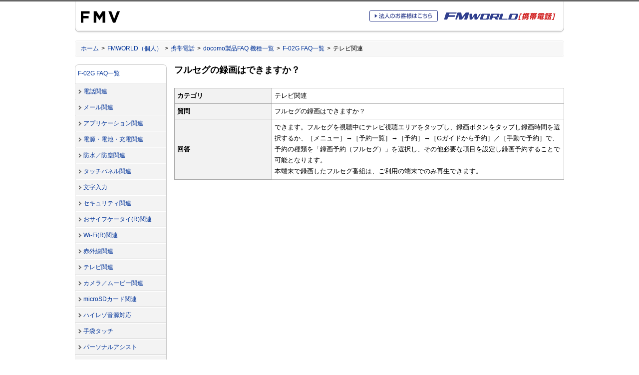

--- FILE ---
content_type: text/html
request_url: http://www.fmworld.net/product/phone/faq/f-02g/faqno_72.html
body_size: 3113
content:
<?xml version="1.0" encoding="Shift_JIS"?>
<!DOCTYPE html PUBLIC "-//W3C//DTD XHTML 1.0 Strict//EN"
 "http://www.w3.org/TR/xhtml1/DTD/xhtml1-strict.dtd">
<html xmlns="http://www.w3.org/1999/xhtml" xml:lang="ja" lang="ja">
<head>
<meta http-equiv="Content-Type" content="text/html; charset=Shift_JIS" />
<title>携帯電話（F-02G FAQ一覧） - FMWORLD.NET（個人） : 富士通</title>
<meta name="copyright" content="Copyright (C) FUJITSU" />
<meta name="description" content="富士通製携帯電話のご紹介をしています。" />
<meta name="keywords" content="富士通, 携帯電話, 製品情報, FMWORLD, FAQ, F-02G" />

<!-- Initializing default HTML rendering --><link rel="stylesheet" type="text/css" media="screen, print" href="/images/common/fj/cssv4/initialize.css" charset="UTF-8" />
<!-- gig4 basic layout --><link rel="stylesheet" type="text/css" media="screen, print" href="/images/common/fj/cssv4/layout_base_fujitsu.css" charset="UTF-8" />
<!-- gig4 parts layout --><link rel="stylesheet" type="text/css" media="screen, print" href="/images/common/fj/cssv4/layout_gig4_fujitsu.css" charset="UTF-8" />

<script type="text/javascript" src="/product/phone/common/js/jquery.js"></script>
<!-- include libraries for action --><script type="text/javascript" src="/images/common/fj/incv4/common/libraries/include_libs.js" charset="UTF-8"></script>

<!-- include general function --><script type="text/javascript" src="/images/common/fj/incv4/common/libraries/include_funcs.js" charset="UTF-8"></script>

<!-- fmworld design --><style type="text/css">@import url(/css/fmworld_v3.css);</style>

<!-- page design --><style type="text/css">@import url(/product/phone/faq/style.css);</style>
<style type="text/css">@import url(/product/phone/faq/style2.css);</style>

<!-- rendering for smartphone -->
<meta name="viewport" content="width=device-width" />
<!-- rendering for smartphone -->
<script type="text/javascript" src="/product/phone/sp_top/js/sp2.js"></script>

<!-- rendering for smartphone --><script type="text/javascript" src="/product/phone/common/js/ua-discriminant.js"></script>

<script type="text/javascript">

  var _gaq = _gaq || [];
  _gaq.push(['_setAccount', 'UA-31833580-1']);
  _gaq.push(['_trackPageview']);

  (function() {
    var ga = document.createElement('script'); ga.type = 'text/javascript'; ga.async = true;
    ga.src = ('https:' == document.location.protocol ? 'https://ssl' : 'http://www') + '.google-analytics.com/ga.js';
    var s = document.getElementsByTagName('script')[0]; s.parentNode.insertBefore(ga, s);
  })();

</script>
</head>

<body class="personal body4span">
<div class="stage">
	<a name="top" id="top"><!-- top of page --></a>
	<div id="blockskip"><a href="#content">このページの本文へ移動</a></div>

	<div class="header">
			<div class="headertop">
				<div id="corporatesymbol">
					<p><a href="http://jp.fujitsu.com/"><img src="/images/common/fj/imgv4/common/fujitsu/symbolmark.gif" width="78" height="50" alt="富士通" /></a></p>
				</div>
				<div class="headerrightarea">
					<div>
						<div class="fwphonesitelogo"><a href="/product/phone/"><img src="/img/common/fmworld_phone.gif" width="236" height="27" alt="FMWORLD［携帯電話］" /></a></div>
						<div class="phoneheadtobiz"><a href="/product/phone/biz/"><img src="/img/common/head_tobiz_phone_off.gif" width="137" height="22" alt="法人のお客様はこちら" /></a></div>
					</div>
				</div>
			</div>
	</div>

	<div class="bodyarea">

		<div id="location">
			<ol class="clearfix location-inside">
				<li><a href="http://jp.fujitsu.com/">ホーム</a>&nbsp;&gt;</li>
				<li><a href="/">FMWORLD（個人）</a>&nbsp;&gt;</li>
				<li><a href="/product/phone/">携帯電話</a>&nbsp;&gt;</li>
				<li><a href="/product/phone/faq/">docomo製品FAQ 機種一覧</a>&nbsp;&gt;</li>
				<li><a href="/product/phone/faq/f-02g/">F-02G FAQ一覧</a>&nbsp;&gt;</li>
				<li>テレビ関連</li>
			</ol>

		</div>

		<!-- Left Navi Container { -->
		<div class="aside">

			<!-- Main Menu { -->
			<div id="mainmenu">
				<p class="top"><strong class="current"><a href="/product/phone/faq/f-02g/">F-02G FAQ一覧</a></strong></p>
				<ul>
					<li><a href="/product/phone/faq/f-02g/faqlist_1.html">電話関連</a></li>
					<li><a href="/product/phone/faq/f-02g/faqlist_2.html">メール関連</a></li>
					<li><a href="/product/phone/faq/f-02g/faqlist_3.html">アプリケーション関連</a></li>
					<li><a href="/product/phone/faq/f-02g/faqlist_4.html">電源・電池・充電関連</a></li>
					<li><a href="/product/phone/faq/f-02g/faqlist_5.html">防水／防塵関連</a></li>
					<li><a href="/product/phone/faq/f-02g/faqlist_6.html">タッチパネル関連</a></li>
					<li><a href="/product/phone/faq/f-02g/faqlist_7.html">文字入力</a></li>
					<li><a href="/product/phone/faq/f-02g/faqlist_8.html">セキュリティ関連</a></li>
					<li><a href="/product/phone/faq/f-02g/faqlist_9.html">おサイフケータイ(R)関連</a></li>
					<li><a href="/product/phone/faq/f-02g/faqlist_10.html">Wi-Fi(R)関連</a></li>
					<li><a href="/product/phone/faq/f-02g/faqlist_11.html">赤外線関連</a></li>
					<li><a href="/product/phone/faq/f-02g/faqlist_12.html">テレビ関連</a></li>
					<li><a href="/product/phone/faq/f-02g/faqlist_13.html">カメラ／ムービー関連</a></li>
					<li><a href="/product/phone/faq/f-02g/faqlist_14.html">microSDカード関連</a></li>
					<li><a href="/product/phone/faq/f-02g/faqlist_15.html">ハイレゾ音源対応</a></li>
					<li><a href="/product/phone/faq/f-02g/faqlist_16.html">手袋タッチ</a></li>
					<li><a href="/product/phone/faq/f-02g/faqlist_17.html">パーソナルアシスト</a></li>
					<li><a href="/product/phone/faq/f-02g/faqlist_18.html">高速ダウンロード</a></li>
					<li><a href="/product/phone/faq/f-02g/faqlist_19.html">液晶表示関連</a></li>
					<li><a href="/product/phone/faq/f-02g/faqlist_20.html">Bluetooth関連</a></li>
					<li class="bottom"><a href="/product/phone/faq/f-02g/faqlist_21.html">その他</a></li>
				</ul>
			</div>
			<!--} Main Menu -->

		</div>
		<!-- } Left Navi Container -->

		<div class="contentsarea clearfix">

			<!-- Main Contents { -->
			<a name="content" id="content"><!-- contents start --></a>
			<div class="maincontents">
			<div class="fmworldcontents">

				<div id="pcfaq">
					<h1>フルセグの録画はできますか？</h1>
					<table summary="F-02G 質問72" cellspacing="0" cellpadding="5" class="standard">
						<col span="1" style="width: 25%;" />
						<col span="1" style="width: 75%;" />
						<tbody>
							<tr valign="middle">
								<th align="left" scope="row">カテゴリ</th>
								<td>テレビ関連</td>

							</tr>
							<tr valign="middle">
								<th align="left" scope="row">質問</th>
								<td>フルセグの録画はできますか？</td>
							</tr>
							<tr class="faqTableA" valign="middle">
								<th align="left" scope="row">回答</th>

								<td>
									<p class="marginnone">できます。フルセグを視聴中にテレビ視聴エリアをタップし、録画ボタンをタップし録画時間を選択するか、［メニュー］→［予約一覧］→［予約］→［Gガイドから予約］／［手動で予約］で、予約の種類を「録画予約（フルセグ）」を選択し、その他必要な項目を設定し録画予約することで可能となります。<br />本端末で録画したフルセグ番組は、ご利用の端末でのみ再生できます。</p>
								</td>
							</tr>
						</tbody>
					</table>
				</div>
				<div id="spfaq" class="faqstandard">
					<dl>
						<dt class="iconimg">
							<span class="icon"><img src="/product/phone/faq/images/icon_q.jpg" width="20" height="20" alt="質問" /></span>
						</dt>
						<dd class="qfont">
							<p class="marginnone">フルセグの録画はできますか？</p>
						</dd>
					</dl>
					<dl class="bordertop0 faqCat">
						<dd>
							<p class="marginnone">テレビ関連</p>
						</dd>
					</dl>
					<dl class="bordertop0">
						<dd>
							<p class="marginnone">できます。フルセグを視聴中にテレビ視聴エリアをタップし、録画ボタンをタップし録画時間を選択するか、［メニュー］→［予約一覧］→［予約］→［Gガイドから予約］／［手動で予約］で、予約の種類を「録画予約（フルセグ）」を選択し、その他必要な項目を設定し録画予約することで可能となります。<br />本端末で録画したフルセグ番組は、ご利用の端末でのみ再生できます。</p>
						</dd>
					</dl>
				</div>
			</div>
			</div>
			<!--} Main Contents -->

		</div>
		<!--} contentsarea -->


<!-- smartphone Menu { -->
<div id="spmenu" class="mt30">
<p class="top"><strong class="current"><a href="/product/phone/faq/f-02g/">F-02G FAQ一覧</a></strong></p>
<ul>


	<li><a href="/product/phone/faq/f-02g/faqlist_1.html">電話関連</a></li>

	<li><a href="/product/phone/faq/f-02g/faqlist_2.html">メール関連</a></li>

	<li><a href="/product/phone/faq/f-02g/faqlist_3.html">アプリケーション関連</a></li>

	<li><a href="/product/phone/faq/f-02g/faqlist_4.html">電源・電池・充電関連</a></li>

	<li><a href="/product/phone/faq/f-02g/faqlist_5.html">防水／防塵関連</a></li>

	<li><a href="/product/phone/faq/f-02g/faqlist_6.html">タッチパネル関連</a></li>

	<li><a href="/product/phone/faq/f-02g/faqlist_7.html">文字入力</a></li>

	<li><a href="/product/phone/faq/f-02g/faqlist_8.html">セキュリティ関連</a></li>

	<li><a href="/product/phone/faq/f-02g/faqlist_9.html">おサイフケータイ(R)関連</a></li>

	<li><a href="/product/phone/faq/f-02g/faqlist_10.html">Wi-Fi(R)関連</a></li>

	<li><a href="/product/phone/faq/f-02g/faqlist_11.html">赤外線関連</a></li>

	<li><a href="/product/phone/faq/f-02g/faqlist_12.html">テレビ関連</a></li>

	<li><a href="/product/phone/faq/f-02g/faqlist_13.html">カメラ／ムービー関連</a></li>

	<li><a href="/product/phone/faq/f-02g/faqlist_14.html">microSDカード関連</a></li>

	<li><a href="/product/phone/faq/f-02g/faqlist_15.html">ハイレゾ音源対応</a></li>

	<li><a href="/product/phone/faq/f-02g/faqlist_16.html">手袋タッチ</a></li>

	<li><a href="/product/phone/faq/f-02g/faqlist_17.html">パーソナルアシスト</a></li>

	<li><a href="/product/phone/faq/f-02g/faqlist_18.html">高速ダウンロード</a></li>

	<li><a href="/product/phone/faq/f-02g/faqlist_19.html">液晶表示関連</a></li>

	<li><a href="/product/phone/faq/f-02g/faqlist_20.html">Bluetooth関連</a></li>

	<li class="bottom"><a href="/product/phone/faq/f-02g/faqlist_21.html">その他</a></li>

</ul>
</div>
<!--} smartphone Menu -->

		<div class="fmfooter">

			<hr class="marginsmall" />

			<div class="scrolltop"><p><a href="#top">ページの先頭へ<img src="/images/common/fj/imgv4/common/arrows/arrow-topofpage.gif" width="11" height="11" alt="" /></a></p></div>

		</div>
		<!--} fmfooter -->

		<div id="FMWORLDFooter">

			<span class="child"><a href="/notice.html">サイト利用条件</a></span>
			<span class="child"><a href="/sitemap/p/product.html">サイトマップ</a></span>
			<span class="lastchild"><a href="/contact/phone.html">ご意見・お問い合わせ</a></span>
		</div>
		<div class="sp">
		<script type="text/javascript" src="/sp/common/js/fmworldfooter.js"></script>
		</div>
	</div>

</div>

<div class="footer">

	<div id="footerinner" class="clearfix">
		<div class="pc">
			<script type="text/javascript" src="/images/common/fj/frmv4/jp/ja/footer.js"></script>
		</div>
		<div id="creditline">
			<script type="text/javascript" src="/images/common/fj/frmv4/jp/ja/copyright.js"></script>
		</div>
	</div>

</div>

</body>
</html>

--- FILE ---
content_type: text/css
request_url: http://www.fmworld.net/images/common/fj/cssv4/layout_gig4_fujitsu.css
body_size: 5773
content:
@charset "utf-8";

/* --------------------------------------------------------------------

# FUJITSU CSS v2.0 -- FUJITSU.COM EDITION #

Copyright 2010 FUJITSU LIMITED 

-------------------------------------------------------------------- */

/* GIG4 styles --------------------------------------------------------------------- */




.maincontents div.grid3span { width: 582px; }/* <-- with clearfix class */
.maincontents div.grid4span { width: 781px; }/* <-- with clearfix class */
.maincontents div.grid5span { width: 980px; }/* <-- with clearfix class */
.maincontents div.col1span { width: 184px; float: left; margin-right: 15px; }
.maincontents div.col2span { width: 383px; float: left; margin-right: 15px; }
.maincontents div.col3span { width: 582px; float: left; margin-right: 15px; }
.maincontents div.col4span { width: 781px; float: left; margin-right: 15px; }

.maincontents fieldset { border-style: solid; border-width: 1px; border-color: #cccccc; margin: 0px; margin: 1em 0px 0px 0px; padding: 10px; }
.maincontents fieldset { padding: 15px 15px 0px 15px; border: solid 1px #b5b5b5; }
.maincontents textarea { padding: 4px; }

div.stage-newwindow { border-style: none; width: 95%; margin: 15px 0px; text-align: left; }
div.buttonnewwin { text-align: center; }
	.buttonnewwin button { font-size: 93%; margin: 0 5px 10px 5px; padding: 3px 13px; }
	*:first-child+html .buttonnewwin button { padding: 5px 8px 3px 8px; } /* <-for IE7 IE8 */
	* html .buttonnewwin button { padding: 5px 8px 3px 8px; } /* <-for IE6 */
.maincontents .new-window img { margin-left: 5px; }

ol.number-type-alp-u { list-style-type: upper-alpha; }
ol.number-type-alp-l { list-style-type: lower-alpha; }
ol.number-type-roman-u { list-style-type: upper-roman; }
ol.number-type-roman-l { list-style-type: lower-roman; }

.maincontents ul.langchanger { list-style: none; padding: 0; font-size: 93%; margin-bottom: 1.2em; }
.maincontents ul.langchanger li { list-style: none; float: left; margin: 0 4px 0 0; padding: 0; line-height: 1.2; word-break: keep-all; }
.maincontents ul.langchanger li a { display: block; padding: 2px 4px; background: #e3e3e3 url(/images/common/fj/imgv4/common/langchanger-bg.gif) left bottom repeat-x; border: solid 1px #d2d2d2; }
.maincontents ul.langchanger li a:link,
.maincontents ul.langchanger li a:visited,
.maincontents ul.langchanger li a:active { text-decoration: none; }
.maincontents ul.langchanger li a:hover { text-decoration: underline; }

.maincontents ul.alsoindex { list-style: none; padding: 0px; } /* with clearfix class */
.maincontents ul.alsoindex li { list-style: none; float: left; margin: 0px 4px 0px 0px; padding: 0px; line-height: 1.2; word-break: keep-all;  }
.maincontents ul.alsoindex li a { display: block; padding: 4px 8px; background: #f2f2f2; border: solid 1px #e5e5e5; }
.maincontents ul.alsoindex li a:link,
.maincontents ul.alsoindex li a:visited,
.maincontents ul.alsoindex li a:active { text-decoration: none; }
.maincontents ul.alsoindex li a:hover { text-decoration: underline; }
.maincontents ul.alsoindex strong.current { display: block; padding: 4px 8px; background: #ffffff; color: #000000; font-weight: normal; border: solid 1px #e5e5e5; }

.maincontents div.wordindex { margin-bottom: 2em; }
.maincontents div.wordindex div.heading { float: left; background: #e5e5e5 url(/images/common/fj/imgv4/common/wordindex-header-bg.gif) left bottom repeat-x; }
.maincontents div.wordindex h2,
.maincontents div.wordindex h3,
.maincontents div.wordindex h4 { margin: 0px; padding: 0px 8px; background: url(/images/common/fj/imgv4/common/wordindex-separator.gif) right top repeat-y; font-size: 108%; line-height: 2em; font-weight: bold; word-break: keep-all; }
.maincontents div.wordindex ul { list-style: none; display: block; margin: 0px; padding: 0px; } /* with clearfix class */
.maincontents div.wordindex li { list-style: none; display: block; float: left; margin: 0px; padding: 0px 8px; background: #f7f7f7 url(/images/common/fj/imgv4/common/wordindex-bg.gif) left bottom repeat-x; line-height: 2em; word-break: keep-all; border-style: solid; border-width: 0px 1px; border-color: #ffffff #b5b5b5 #ffffff #ffffff; white-space: nowrap; }
.maincontents div.wordindex li:first-child a { border-left: none; } /* IE lte 8 uses first-child selector width jquery */
.maincontents div.wordindex li a { padding: 0px; }
.maincontents div.wordindex li a:link,
.maincontents div.wordindex li a:visited,
.maincontents div.wordindex li a:active { text-decoration: none; }
.maincontents div.wordindex li a:hover { text-decoration: underline; }

.maincontents div.pagenate {}
.maincontents div.pagenate h2,
.maincontents div.pagenate h3 { margin-bottom: 4px; text-align: center; }
.maincontents div.pagenate div.innerblock { margin-bottom: 2em; text-align: center; }
.maincontents div.pagenate div.innerblock p { display: inline; }
.maincontents div.pagenate div.innerblock p.previous a { margin: 5px 5px 5px 0px; }
.maincontents div.pagenate div.innerblock p.previous img { border: none; padding-right: 5px; vertical-align: middle; }
.maincontents div.pagenate div.innerblock p.next a { margin: 5px 0px 5px 5px; }
.maincontents div.pagenate div.innerblock p.next img { border: none; padding-left: 5px; text-decoration: underline; vertical-align: middle; }
.maincontents div.pagenate div.innerblock a:link,
.maincontents div.pagenate div.innerblock a:visited,
.maincontents div.pagenate div.innerblock a:active { text-decoration: none; }
.maincontents div.pagenate div.innerblock a:hover { text-decoration: underline; }
*:first-child+html .maincontents div.pagenate div.innerblock a { display: inline-block; }
*:first-child+html .maincontents div.pagenate div.innerblock strong { display: inline-block; }
* html .maincontents div.pagenate div.innerblock a { display: inline-block; }
* html .maincontents div.pagenate div.innerblock strong { display: inline-block; }
.maincontents div.pagenate div.innerblock ul { list-style: none; display: inline; margin: 0px; padding: 0px; }
.maincontents div.pagenate div.innerblock li { list-style: none; display: inline; }
.maincontents div.pagenate div.innerblock li a { padding: 5px 6px; background: url(/images/common/fj/imgv4/common/pagenate-num-bg.gif) left bottom repeat-x; border: solid 1px #b8b8b8; }
.maincontents div.pagenate div.innerblock li strong.current { padding: 5px 6px; background: #ffffff none; color: #000000; border: solid 1px #e5e5e5; }
*:first-child+html .maincontents div.pagenate div.innerblock li { line-height: 1.2em; }
* html .maincontents div.pagenate div.innerblock li { line-height: 1.2em; }

.maincontents div.moreinfo { clear: both; border-style: none; margin: 0; padding: 4px 0px 6px; }
.maincontents div.moreinfo p { display: block; overflow: visible; border-style: none; margin: 0; padding: 0; text-align: right; font-size: 93%; }
.maincontents div.moreinfo p.textleft { text-align: left; }
.maincontents div.moreinfo p.textcenter { text-align: center; }
.maincontents div.moreinfo p.textright { text-align: right; }
.maincontents div.moreinfo p img { margin-left: 5px; border: none; }
.maincontents div.moreinfo a:link,
.maincontents div.moreinfo a:visited,
.maincontents div.moreinfo a:active { text-decoration: none; }
.maincontents div.moreinfo a:hover { text-decoration: underline; }

.maincontents div.scrolltop { clear: both; border-style: none; margin: 0; padding: 4px 0px 6px; }
.maincontents div.scrolltop p { display: block; overflow: visible; border-style: none; margin: 0; padding: 0; text-align: right; font-size: 93%; }
.maincontents div.scrolltop p img { margin-left: 5px; border: none; }
.maincontents div.scrolltop a:link,
.maincontents div.scrolltop a:visited,
.maincontents div.scrolltop a:active { text-decoration: none; }
.maincontents div.scrolltop a:hover { text-decoration: underline; }

.maincontents div.locationback { clear: both; border-style: none; margin: 0; padding: 4px 0px 6px; }
.maincontents div.locationback p { display: block; overflow: visible; border-style: none; margin: 0; padding: 0; text-align: right; font-size: 93%; }
.maincontents div.locationback img { margin-left: 5px; border: none; }	
.maincontents div.locationback a:link,
.maincontents div.locationback a:visited,
.maincontents div.locationback a:active { text-decoration: none; }
.maincontents div.locationback a:hover { text-decoration: underline; }


.maincontents div.lastcol { margin-right: 0px; }

@media print { .maincontents div.lastcol { margin-right: -1px; } }


/* 3-2 substitute */


.maincontents .textindent { text-indent: 1em; }
.maincontents .textindent1 { text-indent: 1em; }
.maincontents .textindent2 { text-indent: 2em; }
.maincontents .textindent3 { text-indent: 3em; }

.maincontents .textleft { text-align: left; }
.maincontents .textright { text-align: right; }
.maincontents .textcenter { text-align: center; }

.maincontents .alignleft { float: left; }
.maincontents .alignright { float: right; }

.maincontents .clearleft { clear: left; }
.maincontents .clearright { clear: right; }
.maincontents .clearall { clear: both; }

.maincontents .vtop { vertical-align: text-top; }
.maincontents .vmiddle { vertical-align: middle; }
.maincontents .vbottom { vertical-align: text-bottom; }

.maincontents img.bordernone { border-style: none; }
.maincontents img.border010 { border: solid 1px #666666; }

.maincontents .notice { color: #bb0000; }
.maincontents em.notice { font-style: italic; }

.maincontents a.deconone { text-decoration: none; }
.maincontents a.deconone:hover { text-decoration: underline; }


.maincontents h1 { line-height: 1.5; }
.maincontents h2 { line-height: 1.5; }
.maincontents h3 { line-height: 1.5; }
.maincontents h4 { line-height: 1.5; }
.maincontents h5 { line-height: 1.5; letter-spacing: -0.05em; }
.maincontents h6 { line-height: 1.5; letter-spacing: -0.1em; }
.maincontents h2.bg010 { padding: 6px 10px; background: #f2f2f2 url(/images/common/fj/imgv4/common/heading-bg010-bg.gif) left top repeat-x; border: solid 1px #d2d2d2; }
.maincontents h3.bg010 { padding: 4px 10px; background: #f2f2f2 url(/images/common/fj/imgv4/common/heading-bg010-bg.gif) left top repeat-x; border: solid 1px #d2d2d2; }
.maincontents h4.bg010 { padding: 3px 10px; background: #f2f2f2 url(/images/common/fj/imgv4/common/heading-bg010-bg.gif) left top repeat-x; border: solid 1px #d2d2d2; }
.maincontents h5.bg010 { padding: 3px 10px; background: #f2f2f2 url(/images/common/fj/imgv4/common/heading-bg010-bg.gif) left top repeat-x; border: solid 1px #d2d2d2; }
.maincontents h6.bg010 { padding: 3px 10px; background: #f2f2f2 url(/images/common/fj/imgv4/common/heading-bg010-bg.gif) left top repeat-x; border: solid 1px #d2d2d2; }
*:first-child+html .maincontents h2.bg010 { background-position: 0px 1px; }
*:first-child+html .maincontents h3.bg010 { background-position: 0px 1px; }
*:first-child+html .maincontents h4.bg010 { background-position: 0px 1px; }
*:first-child+html .maincontents h5.bg010 { background-position: 0px 1px; }
*:first-child+html .maincontents h6.bg010 { background-position: 0px 1px; }
* html .maincontents h2.bg010 { background-position: 0px 1px; }
* html .maincontents h3.bg010 { background-position: 0px 1px; }
* html .maincontents h4.bg010 { background-position: 0px 1px; }
* html .maincontents h5.bg010 { background-position: 0px 1px; }
* html .maincontents h6.bg010 { background-position: 0px 1px; }
.maincontents h2.accent010 { border-left: 5px solid #bb2222; padding: 2px 0 1px 4px; }
.maincontents h3.accent010 { border-left: 5px solid #bb2222; padding: 2px 0 1px 4px; }
.maincontents h4.accent010 { border-left: 5px solid #bb2222; padding: 2px 0 1px 4px; }
.maincontents h5.accent010 { border-left: 5px solid #bb2222; padding: 2px 0 1px 4px; }
.maincontents h6.accent010 { border-left: 5px solid #bb2222; padding: 2px 0 1px 4px; }


.maincontents div.heading-link { position: relative; zoom: 1; }

.maincontents div.heading-link h2,
.maincontents div.heading-link h3,
.maincontents div.heading-link h4,
.maincontents div.heading-link h5,
.maincontents div.heading-link h6 { padding-right: 9.5em; }

.maincontents div.heading-link p.link { display: block; position: absolute; z-index: 2; top: 0px; right: 12px; text-align: right; font-weight: normal; font-size: 93%; }
.maincontents div.heading-link p.link a { text-decoration: none; }
.maincontents div.heading-link p.link a:hover { text-decoration: underline; }
.maincontents div.heading-link p.link a img { margin-left: 5px; border: none; }

.maincontents div.heading-link p.h2 { padding-top: 0.8em; }
.maincontents div.heading-link p.h3 { padding-top: 0.4em; }
.maincontents div.heading-link p.h4 { padding-top: 0.2em; }
.maincontents div.heading-link p.h5 { padding-top: 0.2em; }
.maincontents div.heading-link p.h6 { padding-top: 0.2em; }

* html .maincontents div.heading-link p.h2 { padding-top: 1em; }
* html .maincontents div.heading-link p.h3 { padding-top: 0.7em; }
* html .maincontents div.heading-link p.h4 { padding-top: 0.5em; }
* html .maincontents div.heading-link p.h5 { padding-top: 0.5em; }
* html .maincontents div.heading-link p.h6 { padding-top: 0.5em; }


.maincontents ol.compact,
.maincontents ul.compact { padding-left: 1.5em; }
.maincontents dl.compact dd { padding-left: 0; }
*:first-child+html .maincontents ol.compact,
*:first-child+html .maincontents ul.compact { padding-left: 1.9em; }
*:first-child+html .maincontents dl.compact dd { padding-left: 0; }
* html .maincontents ol.compact,
* html .maincontents ul.compact { padding-left: 1.9em; }
* html .maincontents dl.compact dd { padding-left: 0; }

.maincontents hr,
.maincontents hr.line010,/* <-- className of GIG3 */
.maincontents hr.line020 { height: 1px; margin: 0px 0px 2em 0px; padding: 0px; border-width: 0px 0px 1px 0px; border-color: #d2d2d2; background: none; color: #d2d2d2; } /* <-- className of GIG3 */

.maincontents ul.datelist2col { list-style: none; padding: 0px; zoom: 1; }
.maincontents ul.datelist2col li { list-style: none; margin-bottom: 0; padding-left: 24px; background: url(/images/common/fj/imgv4/common/li_dot_lv1.gif) no-repeat 6px 0.5em; zoom: 1; }
.maincontents ul.datelist2col li:after { content: "."; display: block; clear: both; width: 0; height: 0; line-height: 0; visibility: hidden; }
* html .maincontents ul.datelist2col li { display: inline-block; }
.maincontents ul.datelist2col li dl { margin: 0 0 8px; padding: 0px; zoom: 1; } /* <-- with clearfix class */
.maincontents ul.datelist2col li dt,
.maincontents ul.datelist2col li dd { margin-bottom: 0px; }
.maincontents ul.datelist2col li dt { float: left; width: 103px; padding: 0px; }
.maincontents ul.datelist2col li dd { margin-left: 113px; padding: 0px; }

.maincontents ul.datelist2col-wide { list-style: none; padding: 0px; zoom: 1; }
.maincontents ul.datelist2col-wide li { list-style: none; margin-bottom: 0; padding-left: 24px; background: url(/images/common/fj/imgv4/common/li_dot_lv1.gif) no-repeat 6px 0.5em; zoom: 1; }
.maincontents ul.datelist2col-wide li:after { content: "."; display: block; clear: both; width: 0; height: 0; line-height: 0; visibility: hidden; }
* html .maincontents ul.datelist2col-wide li { display: inline-block; }
.maincontents ul.datelist2col-wide li dl { margin: 0 0 8px; padding: 0px; zoom: 1; } /* <-- with clearfix class */
.maincontents ul.datelist2col-wide li dt,
.maincontents ul.datelist2col-wide li dd { margin-bottom: 0px; }
.maincontents ul.datelist2col-wide li dt { float: left; width: 150px; padding: 0px; }
.maincontents ul.datelist2col-wide li dd { margin-left: 160px; padding: 0px; }

.maincontents ul.datelist2col li dl.add-icon { clear: both; overflow: hidden; /* <-- fitting boxes height */ }
.maincontents ul.datelist2col li dl.add-icon dt { width: 180px; float: left; }
.maincontents ul.datelist2col li dl.add-icon dt span.date { display: block; float: left; display: inline; /* <-- for IE6 float box margin bug*/ width: 103px; }
.maincontents ul.datelist2col li dl.add-icon dt span.type { display: block; float: right; width: 70px; }
.maincontents ul.datelist2col li dl.add-icon dt span.type img { line-height: 1; vertical-align: -0.4em; }
*:first-child+html .maincontents ul.datelist2col li dl.add-icon dt span.type img { vertical-align: -0.7em; }
* html .maincontents ul.datelist2col li dl.add-icon dt span.type img { vertical-align: -0.7em; }
.maincontents ul.datelist2col li dl.add-icon dd { margin-left: 190px; }

.maincontents ul.datelist2col-wide li dl.add-icon { clear: both; overflow: hidden; /* <-- fitting boxes height */ }
.maincontents ul.datelist2col-wide li dl.add-icon dt { width: 230px; float: left; }
.maincontents ul.datelist2col-wide li dl.add-icon dt span.date { display: block; float: left; display: inline; /* <-- for IE6 float box margin bug*/ width: 150px; }
.maincontents ul.datelist2col-wide li dl.add-icon dt span.type { display: block; float: right; width: 70px; }
.maincontents ul.datelist2col-wide li dl.add-icon dt span.type img { line-height: 1; vertical-align: -0.4em; }
*:first-child+html .maincontents ul.datelist2col-wide li dl.add-icon dt span.type img { vertical-align: -0.7em; }
* html .maincontents ul.datelist2col-wide li dl.add-icon dt span.type img { vertical-align: -0.7em; }
.maincontents ul.datelist2col-wide li dl.add-icon dd { margin-left: 240px; }

.maincontents table.standard { border-collapse: collapse; border-spacing: 0px;  border: solid 1px #b8b8b8; color: #000000; }
.maincontents table.standard caption { caption-side: top; padding-bottom: 0.5em; }
.maincontents table.standard tr {}
.maincontents table.standard th { background-color: #f2f2f2; color: #000000; border: solid 1px #aaaaaa; line-height: 1.6; }
.maincontents table.standard td { background-color: #ffffff; color: #000000; border: solid 1px #b8b8b8; line-height: 1.6; }
.maincontents table.standard thead {}
.maincontents table.standard thead th { background-color: #d2d2d2; }
.maincontents table.standard thead td { background-color: #d2d2d2; }
.maincontents table.standard tfoot {}
.maincontents table.standard tfoot th { background-color: #999999; color: #000000; }
.maincontents table.standard tfoot td { background-color: #999999; color: #000000; }
.maincontents table.standard tbody {}
.maincontents table.standard tbody td { background-color: #ffffff; color: #000000; }

.maincontents div.emphasis table.standard { border: solid 1px #ffffff; }
.maincontents div.emphasis table.standard th { background-color: #d2d2d2; border: solid 1px #ffffff; }
.maincontents div.emphasis table.standard td { border: solid 1px #ffffff; }
.maincontents div.emphasis table.standard thead th,
.maincontents div.emphasis table.standard thead td,
.maincontents div.emphasis table.standard tfoot th,
.maincontents div.emphasis table.standard tfoot td { background: #c2c2c2; color: #000000; }
.maincontents div.emphasis table.standard tbody td { background-color: #eeeeee; color: #000000; }
.maincontents div.emphasis table.standard tr.odd td { background-color: #eeeeee; color: #000000; }
.maincontents div.emphasis table.standard tr.even td { background-color: #dddddd; color: #000000; }

.maincontents div.stripe table.standard {}
.maincontents div.stripe table.standard th { background-color: #e2e2e2; }
.maincontents div.stripe table.standard td { background-color: #f2f2f2; color: #000000; }
.maincontents div.stripe table.standard thead th,
.maincontents div.stripe table.standard thead td { background: #d2d2d2; }
.maincontents div.stripe table.standard tfoot th,
.maincontents div.stripe table.standard tfoot td { background: #d2d2d2; }
.maincontents div.stripe table.standard tr.even {} /* with jquery '/images/common/fj/incv4/common/libraries/include_funcs.js' */
.maincontents div.stripe table.standard tr.even td { background-color: #ffffff; color: #000000; }

.maincontents div.stripe div.emphasis table.standard {}
.maincontents div.stripe div.emphasis table.standard th { background-color: #d2d2d2; }
.maincontents div.stripe div.emphasis table.standard td { background-color: #e2e2e2; color: #000000; }
.maincontents div.stripe div.emphasis table.standard thead th,
.maincontents div.stripe div.emphasis table.standard thead td,
.maincontents div.stripe div.emphasis table.standard tfoot th,
.maincontents div.stripe div.emphasis table.standard tfoot td { background: #c2c2c2; color: #000000; }
.maincontents div.stripe div.emphasis table.standard tr.even {} /* with jquery '/images/common/fj/incv4/common/libraries/include_funcs.js' */
.maincontents div.stripe div.emphasis table.standard tr.even td { background: #f2f2f2; color: #000000; }

.maincontents div.frm { margin-bottom: 2em; border: solid 1px #b8b8b8; }
.maincontents div.frm-bg { margin-bottom: 2em; background: #f2f2f2; border: solid 1px #b8b8b8; }
.maincontents div.bg { margin-bottom: 2em; background: #f2f2f2; border: solid 1px #f2f2f2; }
.maincontents div.frm-grd { margin-bottom: 2em; background: #ffffff url(/images/common/fj/imgv4/common/box-bg-demo.gif) 0px 0px repeat-x; border: solid 1px #b8b8b8; }
.maincontents div.inside { border: solid 1px #ffffff; padding: 14px 14px 0px 14px; }
.maincontents div.frm div.innerblock ,
.maincontents div.bg div.innerblock { padding: 15px 15px 0px 15px; } 
.maincontents div.frm-grd div.innerblock,
.maincontents div.frm-bg div.innerblock { padding: 14px 14px 0px 14px; }

div.rounded {
	-moz-border-radius: 8px;
	-webkit-border-radius: 8px;
	border-radius: 8px;
}
.maincontents div.rounded div.rounded-inside {
	border: solid 1px #ffffff;
	padding: 14px 14px 0px 14px;
	-moz-border-radius: 7px;
	-webkit-border-radius: 7px;
	border-radius: 7px;
}

.maincontents div.lay2col { width: 100%; border: none; margin-top: 10px; }
.maincontents div.lay3col { width: 100%; border: none; margin-top: 10px; }
.maincontents div.lay4col { width: 100%; border: none; margin-top: 10px; }
.maincontents div.lay5col { width: 100%; border: none; margin-top: 10px; }

.maincontents div.lay2col div.col1 { float: left; width: 49.2%; }
.maincontents div.lay2col div.col2 { float: left; width: 49.2%; }
	.maincontents div.lay2col div.col1 > div.innerblock { margin: 0 8px 0 0; }
	.maincontents div.lay2col div.col2 > div.innerblock { margin: 0 1px /* This is a value to keep column width*/ 0 7px; }

.maincontents div.lay3col div.col1 { float: left; width: 33%; }
.maincontents div.lay3col div.col2 { float: left; width: 33%; }
.maincontents div.lay3col div.col3 { float: left; width: 33%; }
	.maincontents div.lay3col div.col1 > div.innerblock { margin: 0 10px 0 0; }
	.maincontents div.lay3col div.col2 > div.innerblock { margin: 0 5px 0 5px; }
	.maincontents div.lay3col div.col3 > div.innerblock { margin: 0 0 0 10px; }

.maincontents div.lay4col div.col1 { float: left; width: 24%; }
.maincontents div.lay4col div.col2 { float: left; width: 24%; }
.maincontents div.lay4col div.col3 { float: left; width: 24%; }
.maincontents div.lay4col div.col4 { float: left; width: 24%; }
	.maincontents div.lay4col div.col1 > div.innerblock { margin: 0 12px 0 0; }
	.maincontents div.lay4col div.col2 > div.innerblock { margin: 0 9px 0 3px; }
	.maincontents div.lay4col div.col3 > div.innerblock { margin: 0 6px 0 6px; }
	.maincontents div.lay4col div.col4 > div.innerblock { margin: 0 3px /* This is a value to keep column width */ 0 9px; }

.maincontents div.lay5col div.col1 { float: left; width: 19%; }
.maincontents div.lay5col div.col2 { float: left; width: 19%; }
.maincontents div.lay5col div.col3 { float: left; width: 19%; }
.maincontents div.lay5col div.col4 { float: left; width: 19%; }
.maincontents div.lay5col div.col5 { float: left; width: 19%; }
	.maincontents div.lay5col div.col1 > div.innerblock { margin: 0 12px 0 0; }
	.maincontents div.lay5col div.col2 > div.innerblock { margin: 0 9px 0 3px; }
	.maincontents div.lay5col div.col3 > div.innerblock { margin: 0 6px 0 6px; }
	.maincontents div.lay5col div.col4 > div.innerblock { margin: 0 3px 0 9px; }
	.maincontents div.lay5col div.col5 > div.innerblock { margin: 0 0 0 12px; }
	
	.maincontents div.col1 > div.innerblock { padding: 0; }
	.maincontents div.col2 > div.innerblock { padding: 0; }
	.maincontents div.col3 > div.innerblock { padding: 0; }
	.maincontents div.col4 > div.innerblock { padding: 0; }
	.maincontents div.col5 > div.innerblock { padding: 0; }
	
	.maincontents div.frm > div.innerblock { padding: 15px 15px 0; margin: 0 !important; }
	.maincontents div.frm-grd > div.innerblock { padding: 14px 14px 0; margin: 0 !important; }
	.maincontents div.frm-bg > div.innerblock { padding: 14px 14px 0; margin: 0 !important; }
	.maincontents div.bg > div.innerblock { padding: 15px 15px 0; margin: 0 !important; }

img.alert { margin-left: 0.5em; }
input.form-error { background-color: #feeeee; }

/* Search & Results */
.maincontents div.search-area { text-align: center; }
.maincontents div.search-area div.search-input h2 { display: inline; margin-right: 0.5em; font-size: 108%; }
.maincontents div.search-area div.search-input { margin-bottom: 0.5em; }
.maincontents div.search-area div.search-input p { display: inline; margin-bottom: 0px; }
.maincontents div.search-area div.search-input input.text { margin-right: 0.2em; vertical-align: middle; }
.maincontents div.search-area div.search-input input.button { margin-right: 0.5em; vertical-align: middle; }
.maincontents div.search-area div.search-select-scope {}
.maincontents div.search-area div.search-select-scope input { vertical-align: baseline; }

.maincontents h2.search-results-title { margin-bottom: 0.2em; font-size: 108%; font-weight: normal; border-bottom: solid 1px #d2d2d2; }
.maincontents h2.search-results-title strong { font-weight: bold; }
.maincontents h2.search-results-title span.label { margin-right: 2em; }

.maincontents div.search-results { margin-bottom: 1.75em; }
.maincontents div.search-results div.frm-bg h3 { margin-bottom: 0.5em; }
.maincontents div.search-results div.frm-bg h4 { margin-bottom: 0.5em; font-size: 108%; }
.maincontents div.search-results div.result { margin-bottom: 1.7em; }
.maincontents div.search-results div.result.indent { margin-left: 5em; }
.maincontents div.search-results div.result h3 { font-weight: normal; margin-bottom: 0.2em; }
.maincontents div.search-results div.result p { margin-bottom: 0px; padding-left: 0px; }
.maincontents div.search-results div.result p.sub { font-size: 93%; }
.maincontents div.search-results div.result p.sub span.host-info { color: #008000; }

strong.icon_pdf { display: inline; background: #cc0033; color: #ffffff; margin: 0px 2px 0px 0px; padding: 1px 3px; font-weight: bold; font-size: 88%; }
	.maincontents strong.icon_pdf a:link { text-decoration: none; color: #ffffff; }
	.maincontents strong.icon_pdf a:visited { text-decoration: none; color: #ffffff; }
	.maincontents strong.icon_pdf a:active { text-decoration: none; color: #ffffff; }
	.maincontents strong.icon_pdf a:hover { text-decoration: none; color: #ffffff; }
	.maincontents a strong.icon_pdf { text-decoration: none; color: #ffffff; }

strong.icon_compression { display: inline; background: #666666; color: #ffffff; margin: 0px 2px 0px 0px; padding: 1px 3px; font-weight: bold; font-size: 88%; }
	.maincontents strong.icon_compression a:link { text-decoration: none; color: #ffffff; }
	.maincontents strong.icon_compression a:visited { text-decoration: none; color: #ffffff; }
	.maincontents strong.icon_compression a:active { text-decoration: none; color: #ffffff; }
	.maincontents strong.icon_compression a:hover { text-decoration: none; color: #ffffff; }
	.maincontents a strong.icon_compression { text-decoration: none; color: #ffffff; }

/* Ajax Object Base ---------------------------------------------------------------------------------------------------------------------*/


	/* (1) News Ticker Base ------------------------------------------------- */
	#rownews { position: relative; width: 980px; background: url(/images/common/fj/imgv4/common/ajax/newsticker/news-bg.png) no-repeat left bottom; padding-bottom: 6px; margin-bottom: 15px; }
	/* Hides from IE-mac \*/ * html #news { height: 1%; }
	#rownews { display: block; } /* End hides from IE-mac \*/
		#rownewsinner { float: left; padding: 0; width: 980px; background: #484848 url(/images/common/fj/imgv4/common/ajax/newsticker/news-shadow.jpg) no-repeat left top; }
		#rownewsinner2 { float: left; padding: 8px 14px 0 9px; }
		
		#rownews a:link,
		#rownews a:visited,
		#rownews a:active { color: #ffffff; }
		
		#rownews h2 { float: left; width: 65px; font-weight: bold; font-size: 93%; line-height: 1.5; margin: 0 10px 0 0; padding: 0; }
		#rownews .playpause { width: 18px; position: absolute; cursor: pointer; }
			#rownews .playpause p { width: 18px; height: 17px; margin: 0; padding: 0; line-height: 1; }
		#rownews #rownews-list { float: left; width: 850px; }
				
				#rownews .datelist2col { width: 800px; list-style: none; margin: 0; padding: 0 0 0 30px; color: #ffffff; }
				* html #rownews .datelist2col { width: 830px; }
					#rownews .datelist2col li { clear: left; margin: 0; padding: 0; background: none; }
					#rownews .datelist2col dl { margin: 0; padding: 0; }
					#rownews .datelist2col dt { width: 150px; line-height: 1.5; background: #484848; }
					#rownews .datelist2col dd { line-height: 1.5; background: #484848; margin-right: 0; }
		#rownews p#rss { position: absolute; right: 0; top: 0; width: 20px; height: 20px; float: right; margin: 7px 10px 0 0;  padding: 0; }

	/* (2) Accordion Base --------------------------------------------*/
	div.accd1span { width: 184px; padding-bottom: 2em; border: }
	div.accd2span { width: 383px; padding-bottom: 2em; }
	div.accd3span { width: 582px; padding-bottom: 2em; }
	div.accd4span { width: 781px; padding-bottom: 2em; }
	div.accd5span { width: 980px; padding-bottom: 2em; }
	
	div.accd1span div.accdsection { width: 184px; }
	div.accd2span div.accdsection { width: 383px; }
	div.accd3span div.accdsection { width: 582px; }
	div.accd4span div.accdsection { width: 781px; }
	div.accd5span div.accdsection { width: 980px; }
	
	div.accd1span div.accdsection .heading { background: url(/images/common/fj/imgv4/common/ajax/accordion/tab-bg-1col.png) no-repeat left top; }
	div.accd2span div.accdsection .heading { background: url(/images/common/fj/imgv4/common/ajax/accordion/tab-bg-2col.png) no-repeat left top; }
	div.accd3span div.accdsection .heading { background: url(/images/common/fj/imgv4/common/ajax/accordion/tab-bg-3col.png) no-repeat left top; }
	div.accd4span div.accdsection .heading { background: url(/images/common/fj/imgv4/common/ajax/accordion/tab-bg-4col.png) no-repeat left top; }
	div.accd5span div.accdsection .heading { background: url(/images/common/fj/imgv4/common/ajax/accordion/tab-bg-5col.png) no-repeat left top; }
	div.accdsection .heading { padding: 0 1px; min-height: 38px; }
		div.accdsection .heading .innerblock { border-top: 1px solid #dddddd; border-bottom: 1px solid #ffffff; position: relative; }
		*html div.accdsection .heading .innerblock { position: static; }
		
		
		div.accdsection .heading p.rss { position: absolute; top: 0; right: 0; padding-top: 0.6em; margin-right: 33px; font-size: 100%; }
		*:first-child+html div.accdsection .heading p.rss { padding-top: 1.0em; }
		*html div.accdsection .heading p.rss { padding-top: 0.9em; }
		div.accdsection .heading p.rss a img { vertical-align: middle; }
		
		div.accd1span div.accdsection.first .heading { background: url(/images/common/fj/imgv4/common/ajax/accordion/tab-top-bg-1col.png) no-repeat left top; }
		div.accd2span div.accdsection.first .heading { background: url(/images/common/fj/imgv4/common/ajax/accordion/tab-top-bg-2col.png) no-repeat left top; }
		div.accd3span div.accdsection.first .heading { background: url(/images/common/fj/imgv4/common/ajax/accordion/tab-top-bg-3col.png) no-repeat left top; }
		div.accd4span div.accdsection.first .heading { background: url(/images/common/fj/imgv4/common/ajax/accordion/tab-top-bg-4col.png) no-repeat left top; }
		div.accd5span div.accdsection.first .heading { background: url(/images/common/fj/imgv4/common/ajax/accordion/tab-top-bg-5col.png) no-repeat left top; }
			div.accdsection.first .heading .innerblock { border-top: none; }
			
		div.accd1span div.accdsection.last .heading { border-bottom: none; background: url(/images/common/fj/imgv4/common/ajax/accordion/tab-bg-1col.png) no-repeat left top; }
		div.accd2span div.accdsection.last .heading { border-bottom: none; background: url(/images/common/fj/imgv4/common/ajax/accordion/tab-bg-2col.png) no-repeat left top; }
		div.accd3span div.accdsection.last .heading { border-bottom: none; background: url(/images/common/fj/imgv4/common/ajax/accordion/tab-bg-3col.png) no-repeat left top; }
		div.accd4span div.accdsection.last .heading { border-bottom: none; background: url(/images/common/fj/imgv4/common/ajax/accordion/tab-bg-4col.png) no-repeat left top; }
		div.accd5span div.accdsection.last .heading { border-bottom: none; background: url(/images/common/fj/imgv4/common/ajax/accordion/tab-bg-5col.png) no-repeat left top; }
			div.accdsection.last .heading .innerblock { border-bottom: 1px solid #ffffff; }
		
		
		div.accd1span div.accdsection.last .heading.accordion-open { border-bottom: none; background: url(/images/common/fj/imgv4/common/ajax/accordion/tab-bg-1col.png) no-repeat left top !important; }
		div.accd2span div.accdsection.last .heading.accordion-open { border-bottom: none; background: url(/images/common/fj/imgv4/common/ajax/accordion/tab-bg-2col.png) no-repeat left top !important; }
		div.accd3span div.accdsection.last .heading.accordion-open { border-bottom: none; background: url(/images/common/fj/imgv4/common/ajax/accordion/tab-bg-3col.png) no-repeat left top !important; }
		div.accd4span div.accdsection.last .heading.accordion-open { border-bottom: none; background: url(/images/common/fj/imgv4/common/ajax/accordion/tab-bg-4col.png) no-repeat left top !important; }
		div.accd5span div.accdsection.last .heading.accordion-open { border-bottom: none; background: url(/images/common/fj/imgv4/common/ajax/accordion/tab-bg-5col.png) no-repeat left top !important; }

		div.accdsection .heading h2 { padding: 14px 30px 14px 10px; margin: 0 10px 0 0; background: url(/images/common/fj/imgv4/common/ajax/accordion/icon-accordion_headings-close.gif) no-repeat right center; color: #555555; font-size: 108%; line-height: 1; }
		div.accdsection .heading h3 { padding: 14px 30px 14px 10px; margin: 0 10px 0 0; background: url(/images/common/fj/imgv4/common/ajax/accordion/icon-accordion_headings-close.gif) no-repeat right center; color: #555555; font-size: 108%; line-height: 1; }
		div.accdsection .heading h4 { padding: 14px 30px 14px 10px; margin: 0 10px 0 0; background: url(/images/common/fj/imgv4/common/ajax/accordion/icon-accordion_headings-close.gif) no-repeat right center; color: #555555; font-size: 108%; line-height: 1; }
		div.accdsection .heading h5 { padding: 14px 30px 14px 10px; margin: 0 10px 0 0; background: url(/images/common/fj/imgv4/common/ajax/accordion/icon-accordion_headings-close.gif) no-repeat right center; color: #555555; font-size: 108%; line-height: 1; }
		div.accdsection .heading h6 { padding: 14px 30px 14px 10px; margin: 0 10px 0 0; background: url(/images/common/fj/imgv4/common/ajax/accordion/icon-accordion_headings-close.gif) no-repeat right center; color: #555555; font-size: 108%; line-height: 1; }
			* html div.accdsection .heading h2 { zoom: 1; }
			* html div.accdsection .heading h3 { zoom: 1; }
			* html div.accdsection .heading h4 { zoom: 1; }
			* html div.accdsection .heading h5 { zoom: 1; }
			* html div.accdsection .heading h6 { zoom: 1; }
		
		div.accdsection .heading.accordion-open h2 { background: none; }
		div.accdsection .heading.accordion-open h3 { background: none; }
		div.accdsection .heading.accordion-open h4 { background: none; }
		div.accdsection .heading.accordion-open h5 { background: none; }
		div.accdsection .heading.accordion-open h6 { background: none; }

	div.accd1span div.accdsection .content .innerframe { background: #ffffff url(/images/common/fj/imgv4/common/ajax/accordion/accordion_child-bg-1col.gif) repeat-y left top; line-height: 1; padding: 0; zoom: 1; }
	div.accd2span div.accdsection .content .innerframe { background: #ffffff url(/images/common/fj/imgv4/common/ajax/accordion/accordion_child-bg-2col.gif) repeat-y left top; line-height: 1; padding: 0; zoom: 1; }
	div.accd3span div.accdsection .content .innerframe { background: #ffffff url(/images/common/fj/imgv4/common/ajax/accordion/accordion_child-bg-3col.gif) repeat-y left top; line-height: 1; padding: 0; zoom: 1; }
	div.accd4span div.accdsection .content .innerframe { background: #ffffff url(/images/common/fj/imgv4/common/ajax/accordion/accordion_child-bg-4col.gif) repeat-y left top; line-height: 1; padding: 0; zoom: 1; }
	div.accd5span div.accdsection .content .innerframe { background: #ffffff url(/images/common/fj/imgv4/common/ajax/accordion/accordion_child-bg-5col.gif) repeat-y left top; line-height: 1; padding: 0; zoom: 1; }
	
		div.accd1span div.accdsection.last .content .innerframe { background: transparent url(/images/common/fj/imgv4/common/ajax/accordion/accordion-bottom-bg-1col.png) no-repeat left bottom; padding-bottom: 8px; }
		div.accd2span div.accdsection.last .content .innerframe { background: transparent url(/images/common/fj/imgv4/common/ajax/accordion/accordion-bottom-bg-2col.png) no-repeat left bottom; padding-bottom: 8px; }
		div.accd3span div.accdsection.last .content .innerframe { background: transparent url(/images/common/fj/imgv4/common/ajax/accordion/accordion-bottom-bg-3col.png) no-repeat left bottom; padding-bottom: 8px; }
		div.accd4span div.accdsection.last .content .innerframe { background: transparent url(/images/common/fj/imgv4/common/ajax/accordion/accordion-bottom-bg-4col.png) no-repeat left bottom; padding-bottom: 8px; }
		div.accd5span div.accdsection.last .content .innerframe { background: transparent url(/images/common/fj/imgv4/common/ajax/accordion/accordion-bottom-bg-5col.png) no-repeat left bottom; padding-bottom: 8px; }
		
			* html div.accd1span div.accdsection.last .content .innerframe { background: #ffffff url(/images/common/fj/imgv4/common/ajax/accordion/accordion-bottom-bg-1col.png) no-repeat left 101%; }
			* html div.accd2span div.accdsection.last .content .innerframe { background: #ffffff url(/images/common/fj/imgv4/common/ajax/accordion/accordion-bottom-bg-2col.png) no-repeat left 101%; }
			* html div.accd3span div.accdsection.last .content .innerframe { background: #ffffff url(/images/common/fj/imgv4/common/ajax/accordion/accordion-bottom-bg-3col.png) no-repeat left 101%; }
			* html div.accd4span div.accdsection.last .content .innerframe { background: #ffffff url(/images/common/fj/imgv4/common/ajax/accordion/accordion-bottom-bg-4col.png) no-repeat left 101%; }
			* html div.accd5span div.accdsection.last .content .innerframe { background: #ffffff url(/images/common/fj/imgv4/common/ajax/accordion/accordion-bottom-bg-5col.png) no-repeat left 101%; }
		
		div.accdsection .content .innerframe { border-top: 1px solid #dddddd; }
		div.accdsection.last .content .innerframe .innerblock { background: #ffffff; border-left: 1px solid #b8b8b8; border-right: 1px solid #b8b8b8; border-bottom: 1px solid transparent; }
		* html div.accdsection.last .content .innerframe .innerblock { border-bottom: none; }
		
		div.accdsection .innerframe ul.inside-box { list-style: none; padding: 0; margin: 0; font-size: 108%; }
			div.accdsection .innerframe ul.inside-box h2 { font-size: 100%; }
			div.accdsection .innerframe ul.inside-box h3 { font-size: 100%; }
			div.accdsection .innerframe ul.inside-box h4 { font-size: 100%; }
			div.accdsection .innerframe ul.inside-box h5 { font-size: 100%; }
			div.accdsection .innerframe ul.inside-box h6 { font-size: 100%; }
		
		div.accdsection .innerframe ul.inside-box li { border-top: 1px solid #dddddd; padding: 16px 10px; line-height: 1.5; margin: 0; zoom: 1; }
		* html div.accdsection .innerframe ul.inside-box li { margin-top: -1px; }
		div.accdsection .innerframe ul.inside-box li:first-child { border-top: none; }
		div.accdsection .innerframe ul.inside-box li li { border-top: none; margin: 0px 0px 0.75em 0px; padding: 0px; line-height: 1.75; }
		
		div.accdsection .innerframe div.inside-box { border-top: 1px solid #dddddd; padding: 16px 10px; line-height: 1; margin: 0; }
		* html div.accdsection .innerframe div.inside-box { margin-top: -1px; }
		div.accdsection .innerframe div.inside-box h2 { margin-bottom: 0; }
		div.accdsection .innerframe div.inside-box h3 { margin-bottom: 0; }
		div.accdsection .innerframe div.inside-box h4 { margin-bottom: 0; }
		div.accdsection .innerframe div.inside-box h5 { margin-bottom: 0; }
		div.accdsection .innerframe div.inside-box h6 { margin-bottom: 0; }
		div.accdsection .innerframe div.inside-box:first-child  { border-top: none; }
		
		div.accdsection div.moreinfo { clear: both; border-top: 1px solid #dddddd; margin: 0; padding: 4px 10px 6px 10px; }
		div.accdsection div.inside-box div.moreinfo { border: none; padding: 4px 0 6px 0; }

	/* (3) Generic Dropdown Base --------------------------------------------*/
	/* (4) Dropdown in CountrySelector Base --------------------------------------------*/
	/* (5) Tab Base --------------------------------------------*/
	/* (6) Toggle Base --------------------------------------------*/

/* (ex) for manual & assetinfo -------------------------------------------------------- */
div.assetinfo { text-align: left; font-size: 108%; }

div.frm-bg-man { position: relative; border: solid 1px #99cc99; margin-top: 8px; background: #eeffee; }
div.frm-bg-man h2.bg010 { background: #ccffcc; }
div.frm-bg-man pre { font-size: 90%; }
div.frm-bg-man strong.man { font-weight: normal; color: #009900; }
div.frm-bg-man em { font-weight: normal; font-style: normal; color: #cc0066; }

div.frm-bg-man2 { position: relative; border: solid 1px #cccc99; margin-top: 8px; background: #ffffee; }
div.frm-bg-man2 h2.bg010 { background: #ffffcc; }
div.frm-bg-man2 pre { font-size: 90%; }
div.frm-bg-man2 strong.man { font-weight: normal; color: #cc6600; }
div.frm-bg-man2 em { font-weight: normal; font-style: normal; color: #cc0066; }

div.frm-bg-man3 { position: relative; border: solid 1px #cc99cc; margin-top: 8px; background: #ffeeff; }
div.frm-bg-man3 h2.bg010 { background: #ffccff; }
div.frm-bg-man3 pre { font-size: 90%; }
div.frm-bg-man3 strong.man { font-weight: normal; color: #990099; }

strong.man { font-weight: normal; color: #009900; }

div.contentsarea p.prop { margin-top: 2em; text-align: right; }
	div.contentsarea p.prop strong {
	display: inline;
	border: solid #99cc99 1px;
	background: #eeffee;
	margin: 0px 2px;
	padding: 1px 1px 0px 1px;
	font-weight: normal;
	}

div.contentsarea strong.opt {
display: inline;
border: solid #cccc00 1px;
background: #ffff00;
color: #cc6600;
margin: 0px 2px;
padding: 1px 1px 0px 1px;
font-weight: bold;
font-size: 80%;
}

--- FILE ---
content_type: text/css
request_url: http://www.fmworld.net/product/phone/faq/style.css
body_size: 2169
content:
@charset "Shift_JIS";


/* *********************************************************************

FMWORLD for mobile site styles

********************************************************************* */

/* fmworld layout fix
********************************************************************* */

.submenu p { padding: 0 8px; }

.maincontents div.lay2col { margin-top: 0; }
.maincontents div.lay3col { margin-top: 0; }

.wordindex { margin-bottom: 2em; }
.wordindex div.heading { float: left; background: #e5e5e5 url(/images/common/fj/imgv4/common/wordindex-header-bg.gif) left bottom repeat-x; }
.wordindex h2,
.wordindex h3,
.wordindex h4 { margin: 0px; padding: 0px 8px; background: url(/images/common/fj/imgv4/common/wordindex-separator.gif) right top repeat-y; font-size: 108%; line-height: 2em; font-weight: bold; word-break: keep-all; }
.wordindex ul { list-style: none; display: block; margin: 0px; padding: 0px; } /* with clearfix class */
.wordindex li { list-style: none; display: block; float: left; margin: 0px; padding: 0px; background: #f7f7f7 url(/images/common/fj/imgv4/common/wordindex-bg.gif) left bottom repeat-x; line-height: 2em; word-break: keep-all; border-style: solid; border-width: 0px 1px; border-color: #ffffff #b5b5b5 #ffffff #ffffff; white-space: nowrap; }
.wordindex li:first-child a { border-left: none; } /* IE lte 8 uses first-child selector width jquery */
.wordindex li a { padding: 0px 8px; }
.wordindex li a:link,
.wordindex li a:visited,
.wordindex li a:active { text-decoration: none; }
.wordindex li a:hover { text-decoration: underline; }


.fmfooter { clear: both; width: 980px; }
.fmfooter hr { clear: both; }

.fmfooter .scrolltop { clear: both; border-style: none; margin: 0; padding: 4px 0px 6px; }
.fmfooter .scrolltop p { display: block; overflow: visible; border-style: none; margin: 0; padding: 0; text-align: right; font-size: 93%; }
.fmfooter .scrolltop p img { margin-left: 5px; border: none; }
.fmfooter .scrolltop a:link,
.fmfooter .scrolltop a:visited,
.fmfooter .scrolltop a:active { text-decoration: none; }
.fmfooter .scrolltop a:hover { text-decoration: underline; }
.fmfooter .scrolltop p img { vertical-align: baseline; }


/* fmworld design fix
********************************************************************* */

.contentsarea .fmworldcontents .moreinfo { clear: both; text-align: left; margin: 0; padding: 4px 0 6px; }
	.contentsarea .fmworldcontents .moreinfo p { display: block; float: none; font-size: 93%; text-align: right !important; border: none !important; line-height: 1 !important; background-image: none !important; background-color: transparent !important; margin: 0 !important; padding: 0 !important; }
	.contentsarea .fmworldcontents .moreinfo p img { vertical-align: baseline; }
	.contentsarea .fmworldcontents .moreinfo a { text-decoration: none !important; }

.contentsarea .fmworldcontents ul { margin-top: 0; margin-bottom: 1.75em; margin-left: 0; padding: 0px 0px 0px 2.8em; }
.contentsarea .fmworldcontents ol { margin-top: 0; margin-bottom: 1.75em; margin-left: 0; padding: 0px 0px 0px 2.8em; list-style-type: decimal !important; }

.contentsarea .fmworldcontents p { margin-top: 0; margin-bottom: 1.75em; padding: 0; line-height: 1.75; }

.contentsarea .fmworldcontents .scrolltop p img { vertical-align: baseline; }


.contentsarea .maincontents .fmworldcontents ol.compact,
.contentsarea .maincontents .fmworldcontents  ul.compact { padding-left: 1.5em; }
.contentsarea .maincontents .fmworldcontents  dl.compact dd { padding-left: 0; }
*:first-child+html .contentsarea .maincontents .fmworldcontents  ol.compact,
*:first-child+html .contentsarea .maincontents .fmworldcontents  ul.compact { padding-left: 1.9em; }
*:first-child+html .contentsarea .maincontents .fmworldcontents  dl.compact dd { padding-left: 0; }
* html .contentsarea .maincontents .fmworldcontents  ol.compact,
* html .contentsarea .maincontents .fmworldcontents  ul.compact { padding-left: 1.9em; }
* html .contentsarea .maincontents .fmworldcontents  dl.compact dd { padding-left: 0; }

.contentsarea  .fmworldcontents table { margin-bottom: 1.75em; }
.contentsarea  .fmworldcontents td,
.contentsarea  .fmworldcontents th,
.contentsarea  .fmworldcontents tr { font-size: 100% !important; }


.contentsarea .fmworldcontents ul.datelist2col { list-style: none; padding: 0px; zoom: 1; }
.contentsarea .fmworldcontents ul.datelist2col li { list-style: none; margin-bottom: 0; padding-left: 24px; background: url(http://img.jp.fujitsu.com/imgv4/common/li_dot_lv1.gif) no-repeat 6px 0.5em; zoom: 1; }
.contentsarea .fmworldcontents ul.datelist2col li:after { content: "."; display: block; clear: both; width: 0; height: 0; line-height: 0; visibility: hidden; }
* html .contentsarea .fmworldcontents ul.datelist2col li { display: inline-block; }
.contentsarea .fmworldcontents ul.datelist2col li dl { margin: 0 0 8px; padding: 0px; zoom: 1; } /* <-- with clearfix class */
.contentsarea .fmworldcontents ul.datelist2col li dt,
.contentsarea .fmworldcontents ul.datelist2col li dd { margin-bottom: 0px; }
.contentsarea .fmworldcontents ul.datelist2col li dt { float: left; width: 103px; padding: 0px; }
.contentsarea .fmworldcontents ul.datelist2col li dd { margin-left: 113px; padding: 0px; }


.contentsarea .fmworldcontents .wordindex { margin-bottom: 2em; }
.contentsarea .fmworldcontents .wordindex div.heading { float: left; background: #e5e5e5 url(/images/common/fj/imgv4/common/wordindex-header-bg.gif) left bottom repeat-x; }
.contentsarea .fmworldcontents .wordindex h2,
.contentsarea .fmworldcontents .wordindex h3,
.contentsarea .fmworldcontents .wordindex h4 { margin: 0px; padding: 0px 8px; background: url(/images/common/fj/imgv4/common/wordindex-separator.gif) right top repeat-y; font-size: 108%; line-height: 2em; font-weight: bold; word-break: keep-all; }
.contentsarea .fmworldcontents .wordindex ul { list-style: none; display: block; margin: 0px; padding: 0px; } /* with clearfix class */
.contentsarea .fmworldcontents .wordindex li { list-style: none; display: block; float: left; margin: 0px; padding: 0px; background: #f7f7f7 url(/images/common/fj/imgv4/common/wordindex-bg.gif) left bottom repeat-x; line-height: 2em; word-break: keep-all; border-style: solid; border-width: 0px 1px; border-color: #ffffff #b5b5b5 #ffffff #ffffff; white-space: nowrap; }
.contentsarea .fmworldcontents .wordindex li:first-child a { border-left: none; } /* IE lte 8 uses first-child selector width jquery */
.contentsarea .fmworldcontents .wordindex li a { padding: 0px 8px; }
.contentsarea .fmworldcontents .wordindex li a:link,
.contentsarea .fmworldcontents .wordindex li a:visited,
.contentsarea .fmworldcontents .wordindex li a:active { text-decoration: none; }
.contentsarea .fmworldcontents .wordindex li a:hover { text-decoration: underline; }



/* heading
********************************************************************* */

.contentsarea .fmworldcontents .fmheading img { vertical-align: bottom; }


.contentsarea .fmworldcontents h2.fmaccent010 { border-left: 5px solid #999; padding: 2px 0 1px 4px; }
.contentsarea .fmworldcontents h3.fmaccent010 { border-left: 5px solid #999; padding: 2px 0 1px 4px; }
.contentsarea .fmworldcontents h4.fmaccent010 { border-left: 5px solid #999; padding: 2px 0 1px 4px; }
.contentsarea .fmworldcontents h5.fmaccent010 { border-left: 5px solid #999; padding: 2px 0 1px 4px; }
.contentsarea .fmworldcontents h6.fmaccent010 { border-left: 5px solid #999; padding: 2px 0 1px 4px; }


/* align
********************************************************************* */

.contentsarea .fmworldcontents .fmalignimage.alignleft { margin: 0 15px 0 0; }
.contentsarea .fmworldcontents .fmalignimage.alignright { margin: 0 0 0 15px; }

.contentsarea .fmworldcontents .vbase { vertical-align: baseline; }


/* images
********************************************************************* */



/* list
********************************************************************* */

.contentsarea .fmworldcontents ul.fmlistnone { padding-left: 0; }
	.contentsarea .fmworldcontents ul.fmlistnone li { list-style: none; font-size: 93%; }
	.contentsarea .fmworldcontents ul.fmlistnone li li { font-size: 100%; }

.contentsarea .fmworldcontents ul.fmlistnote { padding: 0; }
	.contentsarea .fmworldcontents ul.fmlistnote li { list-style: none; padding-left: 16px; background: url(./images/notice.gif) no-repeat 0 0.2em; font-size: 93%; }
	.contentsarea .fmworldcontents ul.fmlistnote li li { font-size: 100%; }
	.contentsarea .fmworldcontents ul.fmlistnote li.notice { background: url(./images/notice02.gif) no-repeat 0 0.2em; color: #c00; }

.contentsarea .fmworldcontents ul.fmlistinline { display: inline; }

	.contentsarea .fmworldcontents ul.fmlistnote li ul,
	.contentsarea .fmworldcontents ul.fmlistnone li ul { margin-top: 5px; }
	.contentsarea .fmworldcontents ul.fmlistnote li ul li,
	.contentsarea .fmworldcontents ul.fmlistnone li ul li { list-style: disc; }

/* inline list */
.contentsarea .fmworldcontents ul.fmlistinline,
.contentsarea .fmworldcontents ol.fmlistinline { padding-left: 0; }
	.contentsarea .fmworldcontents ul.fmlistinline li,
	.contentsarea .fmworldcontents ol.fmlistinline li { padding-left: 0; }
	/* for modern browsers */
	.contentsarea .fmworldcontents ul.fmlistinline li,
	.contentsarea .fmworldcontents ol.fmlistinline li {
		display: -moz-inline-box; /* for mozilla */
		display: inline-block; /* for Opera & Safari */
		zoom: 1; /* has layout */
	}
	/* IE6 */
	* html .contentsarea .fmworldcontents ul.fmlistinline li,
	* html .contentsarea .fmworldcontents ol.fmlistinline li { display: inline; }
	/* IE7 */
	*:first-child+html .contentsarea .fmworldcontents ul.fmlistinline li,
	*:first-child+html .contentsarea .fmworldcontents ol.fmlistinline li { display: inline; }


.contentsarea .fmworldcontents ul.fmlist010 { list-style-type: square; }
	.contentsarea .fmworldcontents ul.fmlist010 ul { list-style-type: disc; }


/* other
********************************************************************* */

.marginnone { margin-bottom: 0 !important; }
.marginsmall { margin-bottom: 0.87em !important; }
.marginnormal { margin-bottom: 1.75em !important; }
.marginlarge { margin-bottom: 3.5em !important; }

.fmtextlarge { font-size: 140%; }

sup { vertical-align: baseline; position: relative; top: -1ex; }


/* *********************************************************************
SNS
********************************************************************* */

.fmsnstool { text-align: right; }
	.fmsnstool ul { padding-left: 0; margin-bottom: 0; }
		.fmsnstool ul li {
			vertical-align: top;
			line-height: 1.2;
			margin: 0 5px 0 0;
			padding-left: 0;
			list-style: none;
			font-size: 93%;
			/* for modern browsers */
			display: -moz-inline-box; /* for mozilla */
			display: inline-block; /* for Opera & Safari */
			zoom: 1; /* has layout */
		}
			/* IE6 */
			* html .fmsnstool ul li { display: inline; }
			/* IE7 */
			*:first-child+html .fmsnstool ul li { display: inline; }

		.fmsnstool ul li.lastchild { margin-right: 0; }


/* *********************************************************************
スマートフォン向けレイアウト
********************************************************************* */

.sp { display: none !important; }

.contentsarea .fmworldcontents h2.fmheading:not[.accent010] { font-size: 0; line-height: 0; }


/* *********************************************************************

styles for this page only

********************************************************************* */

.col1span,
.col2span,
.col3span,
.col4span { position: relative; }

.new-icon { position: absolute; right: 0; top: 0; }

.questionlist {
	font-size: 100%;
	clear: both;
	overflow: hidden;
}
.questionlist dt {
	float: left;
	width: 20px;
	padding: 0;
	margin: 0;
}

.questionlist dd {
	padding: 0;
	margin: 0 0 0 26px;
	zoom: 1;
}

.questionlist dt .icon {
	width: 20px;
}

.questionlist dt .icon img {
	vertical-align: -0.5em;
}

--- FILE ---
content_type: application/javascript
request_url: http://www.fmworld.net/sp/common/js/fmworldfooter.js
body_size: 352
content:
<!--

document.write(''

+'			<div class="aboutfmworld">'
+'				<h2>FMWORLDについて<img src="/sp/common/images/pc_icon.gif" width="17" height="12" alt="" class="pcsitelinkicon"></h2>'
+'				<ul class="textsmall">'
+'					<li><a href="/contact.html?fmwfrom=sptop_aboutfmworld">お問い合わせ</a></li>'
+'					<li><a href="/sitemap/p/product.html?fmwfrom=sptop_aboutfmworld">サイトマップ</a></li>'
+'					<li><a href="/notice.html?fmwfrom=sptop_aboutfmworld">サイト利用条件</a></li>'
+'				</ul>'
+'			</div>'

);
//-->


--- FILE ---
content_type: application/javascript
request_url: http://www.fmworld.net/images/common/fj/incv4/common/libraries/include_funcs.js
body_size: 1224
content:
<!--

	var ua = navigator.userAgent;
	var mode;

	if (ua.indexOf("Mac", 0) >= 0) { mode = "mac_"; }
	else if (ua.indexOf("Win", 0) >= 0) { mode = "win_"; }
	else { mode = "other_"; }

	if (ua.indexOf("Opera", 0) >= 0) {
		version_chk = ua.substring(ua.indexOf("Version", 0)+8, ua.indexOf("Version", 0)+12);
		if(version_chk < 10.5){
			mode += "opera_legacy"
		}else{
			mode += "opera";
		}
	}
	else if (ua.indexOf("MSIE 8", 0) >= 0) { mode += "msie8"; }
	else if (ua.indexOf("MSIE 7", 0) >= 0) { mode += "msie7"; }
	else if (ua.indexOf("MSIE 6", 0) >= 0) { mode += "msie6"; }
	else if (ua.indexOf("Mozilla/4.0", 0) >= 0) { mode += "msie"; }
	else if (ua.indexOf("Mozilla/4", 0) >= 0) { mode += "ns4"; }
	else if (ua.indexOf("Firefox", 0) >= 0) { mode += "fs"; }
	else if (ua.indexOf("Safari", 0) >= 0) { mode += "safari"; }
	else { mode += "other"; }
	
	var j$ = jQuery;
	
	switch (mode) {
		case "win_msie6": 
				document.write('<script type="text/javascript" src="/images/common/fj/incv4/common/pngfix/DD_belatedPNG.js"></script>');
				document.write('<script type="text/javascript" src="/images/common/fj/incv4/common/pngfix/pngfix.js"></script>');
				document.write('<script type="text/javascript" src="/images/common/fj/incv4/common/libraries/boxrounded_ie6.js"></script>');
				break;
		case "win_msie8": 
				document.write('<script type="text/javascript" src="/images/common/fj/incv4/common/libraries/boxrounded.js"></script>');
				break;
		case "win_msie7": 
				document.write('<script type="text/javascript" src="/images/common/fj/incv4/common/libraries/boxrounded.js"></script>');
				break;
		case "win_opera": break;
		case "win_opera_legacy": 
				document.write('<script type="text/javascript" src="/images/common/fj/incv4/common/libraries/boxrounded.js"></script>');
				break;
		case "win_fs": break;
		case "win_safari": break;
		case "win_other": break;
		case "mac_fs": break;
		case "mac_safari": break;
		case "mac_other": break;
		case "mac_opera": break;
		case "mac_msie5": break;
		case "win_ns4": break;
		case "mac_ns4": break;
		default: document.write("<style type='text/css'></style>\n");
	}

	var cssbool = false;
	function csschk(){
		if(j$("div#corporatesymbol").css("float") == "left"){
			cssbool = true;
		}else{
			cssbool = false;
		}
		return cssbool;
	}


	j$(document).ready(function() {
		
		var BlockSkipNav = j$("#blockskip a");
		j$(BlockSkipNav).focus(function(){
			j$(this).addClass("show");
		});
		
		j$(BlockSkipNav).blur(function(){
			var scrHeight = j$(this).outerHeight({margin: true});
			j$(this).removeClass("show");
			if(!(ua.indexOf("Opera", 0) >= 0)){
				window.scrollBy(0,-scrHeight);
			}
		});
		
		
		j$("a.new-window").each(function(){
			j$(this).attr({target: '_blank'});
		});
		
		j$("div.stripe tbody tr:even").addClass("even");
		
		j$("p.pickupthumb + p").css("margin-top", "-10px");
		
		j$('li.bottom strong.current').wrap('<div style="background: transparent url(/images/common/fj/imgv4/common/mainmenu-li-last-current-bg.png) 1px bottom no-repeat;">');
		
		if(ua.indexOf("MSIE 6", 0) >= 0) {
			j$(".maincontents div.lay2col div.col1 > div.innerblock").css("margin", "0 8px 0 0");
			j$(".maincontents div.lay2col div.col2 > div.innerblock").css("margin", "0 1px 0 7px");
			j$(".maincontents div.lay3col div.col1 > div.innerblock").css("margin", "0 10px 0 0");
			j$(".maincontents div.lay3col div.col2 > div.innerblock").css("margin", "0 5px 0 5px");
			j$(".maincontents div.lay3col div.col3 > div.innerblock").css("margin", "0 0 0 10px");
			j$(".maincontents div.lay4col div.col1 > div.innerblock").css("margin", "0 12px 0 0");
			j$(".maincontents div.lay4col div.col2 > div.innerblock").css("margin", "0 9px 0 3px");
			j$(".maincontents div.lay4col div.col3 > div.innerblock").css("margin", "0 6px 0 6px");
			j$(".maincontents div.lay4col div.col4 > div.innerblock").css("margin", "0 3px 0 9px");
			j$(".maincontents div.lay5col div.col1 > div.innerblock").css("margin", "0 12px 0 0");
			j$(".maincontents div.lay5col div.col2 > div.innerblock").css("margin", "0 9px 0 3px");
			j$(".maincontents div.lay5col div.col3 > div.innerblock").css("margin", "0 6px 0 6px");
			j$(".maincontents div.lay5col div.col4 > div.innerblock").css("margin", "0 3px 0 9px");
			j$(".maincontents div.lay5col div.col5 > div.innerblock").css("margin", "0 0 0 12px");
			j$(".maincontents div.col1 > div.innerblock").css("padding", "0");
			j$(".maincontents div.col2 > div.innerblock").css("padding", "0");
			j$(".maincontents div.col3 > div.innerblock").css("padding", "0");
			j$(".maincontents div.col4 > div.innerblock").css("padding", "0");
			j$(".maincontents div.col5 > div.innerblock").css("padding", "0");
			j$(".maincontents div.frm > div.innerblock").css({padding: "15px 15px 0", margin: "0"});
			j$(".maincontents div.frm-grd > div.innerblock").css({padding: "14px 14px 0", margin: "0"});
			j$(".maincontents div.frm-bg > div.innerblock").css({padding: "14px 14px 0", margin: "0"});
			j$(".maincontents div.bg > div.innerblock").css({padding: "15px 15px 0", margin: "0"});
		}
	});
	
//-->

--- FILE ---
content_type: application/javascript
request_url: http://www.fmworld.net/images/common/fj/frmv4/jp/ja/footer.js
body_size: 266
content:
//-------------------------------------------
// include footer menu
//-------------------------------------------
<!--
document.write(''


+'<div id="permanentmenu">'
+'	<ul>'
+'		<li class="firstchild"><a href="/contact.html">お問い合わせ</a></li>'
+'		<li><a href="/sitemap/p/product.html">サイトマップ</a></li>'
+'		<li><a href="/notice.html">サイト利用条件</a></li>'
+'	</ul>'
+'</div>'


);
//-->
